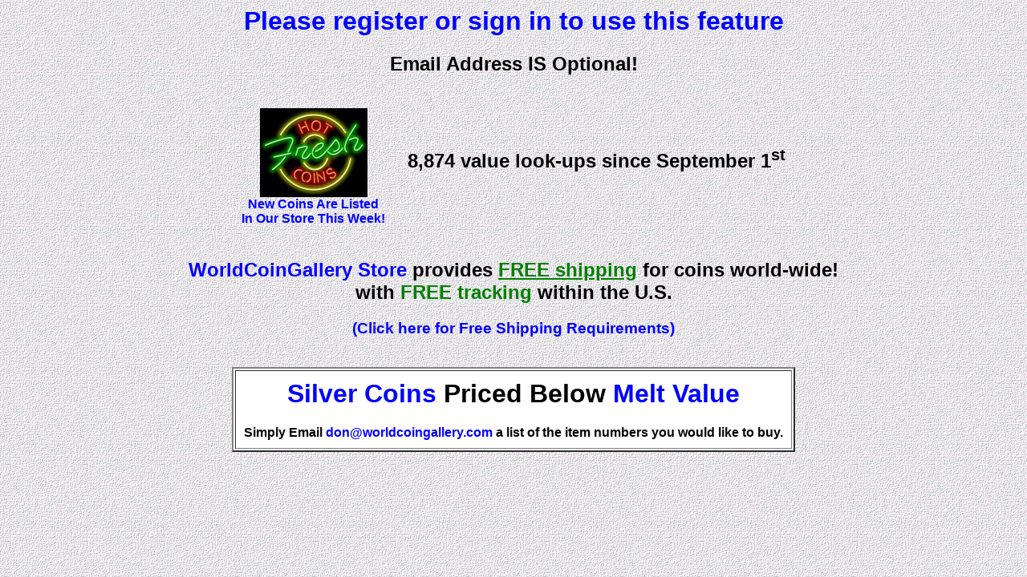

--- FILE ---
content_type: text/html
request_url: https://worldcoingallery.com/countries/getlink2.php?pagebox=Guadeloupe3&place=Guadeloupe
body_size: 881
content:
<html>
<HEAD>
<TITLE>Coin Value Links</TITLE>
<style type="text/css">
<!--
a {  font-family: Arial, Helvetica, sans-serif; font-style: normal; color: blue; text-decoration: none}
a:active {  font-family: Arial, Helvetica, sans-serif; font-style: normal; color: blue; text-decoration: none}
a:link {  font-family: Arial, Helvetica, sans-serif; font-style: normal; color: blue; text-decoration: none}
a:visited {  font-family: Arial, Helvetica, sans-serif; font-style: normal; color: blue; text-decoration: none}
a:hover {  font-family: Arial, Helvetica, sans-serif; font-style: normal; color: red; text-decoration: underline}
body {  font-family: Arial, Helvetica, sans-serif; background: white url(bg1.gif) fixed;}
td {  font-family: Arial, Helvetica, sans-serif; }
p {  font-family: Arial, Helvetica, sans-serif; }
.style1 {color: #CCCCCC}
	-->
</style>
</HEAD>
<body>
<H1 align=center><a href='../createacct.php'>Please register or sign in to use this feature</a></H1><H2 align=center>Email Address IS Optional!</H2><br>

<table align=center>
	<tr><td align=center>
		<a href=../store/listrecent.php><img src=fresh.jpg><br><b>New Coins Are Listed<br>In Our Store This Week!</b></a>	</td><td width=20>&nbsp;
	</td><td>
		<H2 align=center>8,874 value look-ups since September 1<sup>st</sup></H2>	</td></tr></table>

<br>
<H2 align=center><a href=../store/>WorldCoinGallery Store</a> provides <u><font color=green>FREE shipping</font></u> for coins world-wide!<br>
with <font color=green>FREE tracking</font> within the U.S.</H2>
<H3 align=center><a href=conditions.htm>(Click here for Free Shipping Requirements)</a></H3>

<br>
<table bgcolor=white align=center border=2 cellpadding=10><tr><td>
<H1 align=center><a href=../store/Ag30.php>Silver Coins</a> Priced Below <a href="https://www.kitco.com/charts/silver" target="_blank">Melt Value</a></H1>
<center><b>Simply Email <A HREF="mailto:don@worldcoingallery.com">don@worldcoingallery.com</A> a list of the item numbers you would like to buy.</b></center>
</td></tr></table>
</body>
</html>
